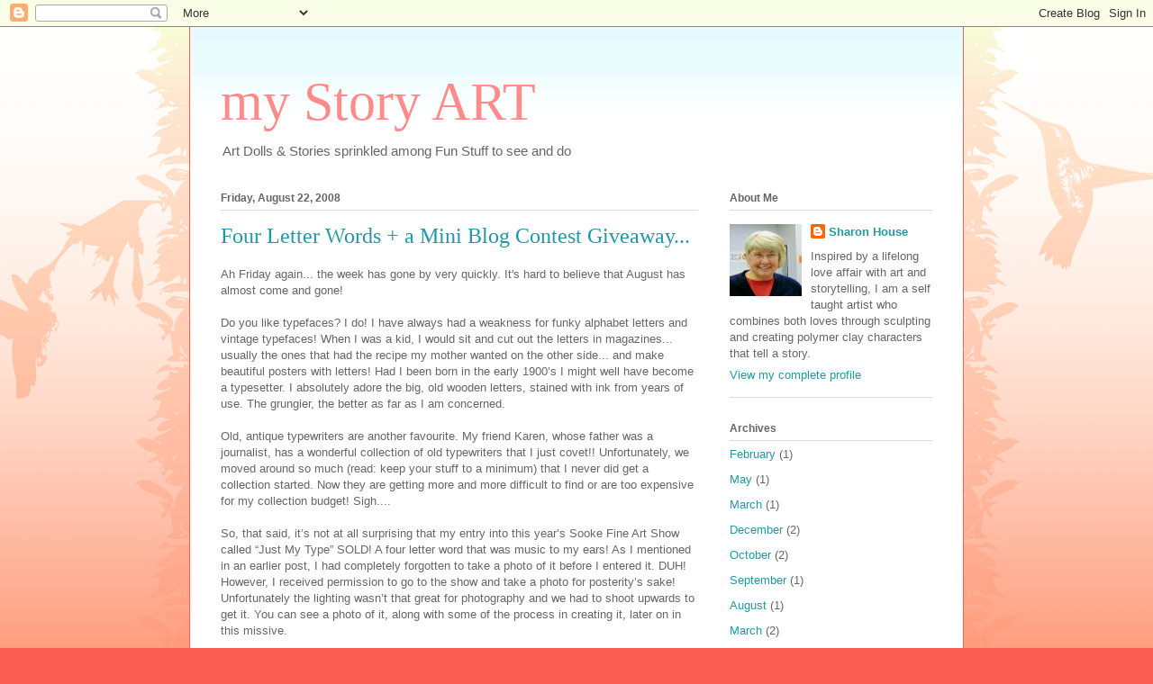

--- FILE ---
content_type: text/html; charset=UTF-8
request_url: https://www.mystoryart.com/2008/08/four-letter-words-mini-blog-contest.html
body_size: 20015
content:
<!DOCTYPE html>
<html class='v2' dir='ltr' lang='en'>
<head>
<link href='https://www.blogger.com/static/v1/widgets/335934321-css_bundle_v2.css' rel='stylesheet' type='text/css'/>
<meta content='width=1100' name='viewport'/>
<meta content='text/html; charset=UTF-8' http-equiv='Content-Type'/>
<meta content='blogger' name='generator'/>
<link href='https://www.mystoryart.com/favicon.ico' rel='icon' type='image/x-icon'/>
<link href='https://www.mystoryart.com/2008/08/four-letter-words-mini-blog-contest.html' rel='canonical'/>
<link rel="alternate" type="application/atom+xml" title="   my Story ART - Atom" href="https://www.mystoryart.com/feeds/posts/default" />
<link rel="alternate" type="application/rss+xml" title="   my Story ART - RSS" href="https://www.mystoryart.com/feeds/posts/default?alt=rss" />
<link rel="service.post" type="application/atom+xml" title="   my Story ART - Atom" href="https://www.blogger.com/feeds/1984067909746256417/posts/default" />

<link rel="alternate" type="application/atom+xml" title="   my Story ART - Atom" href="https://www.mystoryart.com/feeds/1570076914990541319/comments/default" />
<!--Can't find substitution for tag [blog.ieCssRetrofitLinks]-->
<link href='https://blogger.googleusercontent.com/img/b/R29vZ2xl/AVvXsEh_-HY-7cM5z7yabaBkR1MaGHdOyc6yLBIZIAI7558HtPBYtkgMKJ-MQ41Zvam4Ms7CBfF78dAk58SRc02BvwumvpdkKWgBAdlAMW0qmxvSfPNSLEA-6lKVIKu2dcJDtkE5Ka180cOecJI/s320/typeblocks.jpg' rel='image_src'/>
<meta content='https://www.mystoryart.com/2008/08/four-letter-words-mini-blog-contest.html' property='og:url'/>
<meta content='Four Letter Words + a Mini Blog Contest Giveaway...' property='og:title'/>
<meta content='Ah Friday again... the week has gone by very quickly. It&#39;s hard to believe that August has almost come and gone! Do you like typefaces? I do...' property='og:description'/>
<meta content='https://blogger.googleusercontent.com/img/b/R29vZ2xl/AVvXsEh_-HY-7cM5z7yabaBkR1MaGHdOyc6yLBIZIAI7558HtPBYtkgMKJ-MQ41Zvam4Ms7CBfF78dAk58SRc02BvwumvpdkKWgBAdlAMW0qmxvSfPNSLEA-6lKVIKu2dcJDtkE5Ka180cOecJI/w1200-h630-p-k-no-nu/typeblocks.jpg' property='og:image'/>
<title>   my Story ART: Four Letter Words + a Mini Blog Contest Giveaway...</title>
<style id='page-skin-1' type='text/css'><!--
/*
-----------------------------------------------
Blogger Template Style
Name:     Ethereal
Designer: Jason Morrow
URL:      jasonmorrow.etsy.com
----------------------------------------------- */
/* Content
----------------------------------------------- */
body {
font: normal normal 13px Verdana, Geneva, sans-serif;
color: #666666;
background: #fb5e53 url(https://resources.blogblog.com/blogblog/data/1kt/ethereal/birds-2toned-bg.png) repeat-x scroll top center;
}
html body .content-outer {
min-width: 0;
max-width: 100%;
width: 100%;
}
a:link {
text-decoration: none;
color: #2198a6;
}
a:visited {
text-decoration: none;
color: #4d469c;
}
a:hover {
text-decoration: underline;
color: #2198a6;
}
.main-inner {
padding-top: 15px;
}
.body-fauxcolumn-outer {
background: transparent none repeat-x scroll top center;
}
.content-fauxcolumns .fauxcolumn-inner {
background: #ffffff url(https://resources.blogblog.com/blogblog/data/1kt/ethereal/bird-2toned-blue-fade.png) repeat-x scroll top left;
border-left: 1px solid #fb5e53;
border-right: 1px solid #fb5e53;
}
/* Flexible Background
----------------------------------------------- */
.content-fauxcolumn-outer .fauxborder-left {
width: 100%;
padding-left: 300px;
margin-left: -300px;
background-color: transparent;
background-image: url(//themes.googleusercontent.com/image?id=0BwVBOzw_-hbMNjViMzQ0ZDEtMWU1NS00ZTBkLWFjY2EtZjM5YmU4OTA2MjBm);
background-repeat: no-repeat;
background-position: left top;
}
.content-fauxcolumn-outer .fauxborder-right {
margin-right: -299px;
width: 299px;
background-color: transparent;
background-image: url(//themes.googleusercontent.com/image?id=0BwVBOzw_-hbMNjViMzQ0ZDEtMWU1NS00ZTBkLWFjY2EtZjM5YmU4OTA2MjBm);
background-repeat: no-repeat;
background-position: right top;
}
/* Columns
----------------------------------------------- */
.content-inner {
padding: 0;
}
/* Header
----------------------------------------------- */
.header-inner {
padding: 27px 0 3px;
}
.header-inner .section {
margin: 0 35px;
}
.Header h1 {
font: normal normal 60px Times, 'Times New Roman', FreeSerif, serif;
color: #ff8b8b;
}
.Header h1 a {
color: #ff8b8b;
}
.Header .description {
font-size: 115%;
color: #666666;
}
.header-inner .Header .titlewrapper,
.header-inner .Header .descriptionwrapper {
padding-left: 0;
padding-right: 0;
margin-bottom: 0;
}
/* Tabs
----------------------------------------------- */
.tabs-outer {
position: relative;
background: transparent;
}
.tabs-cap-top, .tabs-cap-bottom {
position: absolute;
width: 100%;
}
.tabs-cap-bottom {
bottom: 0;
}
.tabs-inner {
padding: 0;
}
.tabs-inner .section {
margin: 0 35px;
}
*+html body .tabs-inner .widget li {
padding: 1px;
}
.PageList {
border-bottom: 1px solid #fb5e53;
}
.tabs-inner .widget li.selected a,
.tabs-inner .widget li a:hover {
position: relative;
-moz-border-radius-topleft: 5px;
-moz-border-radius-topright: 5px;
-webkit-border-top-left-radius: 5px;
-webkit-border-top-right-radius: 5px;
-goog-ms-border-top-left-radius: 5px;
-goog-ms-border-top-right-radius: 5px;
border-top-left-radius: 5px;
border-top-right-radius: 5px;
background: #ffa183 none ;
color: #ffffff;
}
.tabs-inner .widget li a {
display: inline-block;
margin: 0;
margin-right: 1px;
padding: .65em 1.5em;
font: normal normal 12px Arial, Tahoma, Helvetica, FreeSans, sans-serif;
color: #666666;
background-color: #ffdfc7;
-moz-border-radius-topleft: 5px;
-moz-border-radius-topright: 5px;
-webkit-border-top-left-radius: 5px;
-webkit-border-top-right-radius: 5px;
-goog-ms-border-top-left-radius: 5px;
-goog-ms-border-top-right-radius: 5px;
border-top-left-radius: 5px;
border-top-right-radius: 5px;
}
/* Headings
----------------------------------------------- */
h2 {
font: normal bold 12px Arial, Tahoma, Helvetica, FreeSans, sans-serif;
color: #666666;
}
/* Widgets
----------------------------------------------- */
.main-inner .column-left-inner {
padding: 0 0 0 20px;
}
.main-inner .column-left-inner .section {
margin-right: 0;
}
.main-inner .column-right-inner {
padding: 0 20px 0 0;
}
.main-inner .column-right-inner .section {
margin-left: 0;
}
.main-inner .section {
padding: 0;
}
.main-inner .widget {
padding: 0 0 15px;
margin: 20px 0;
border-bottom: 1px solid #dbdbdb;
}
.main-inner .widget h2 {
margin: 0;
padding: .6em 0 .5em;
}
.footer-inner .widget h2 {
padding: 0 0 .4em;
}
.main-inner .widget h2 + div, .footer-inner .widget h2 + div {
padding-top: 15px;
}
.main-inner .widget .widget-content {
margin: 0;
padding: 15px 0 0;
}
.main-inner .widget ul, .main-inner .widget #ArchiveList ul.flat {
margin: -15px -15px -15px;
padding: 0;
list-style: none;
}
.main-inner .sidebar .widget h2 {
border-bottom: 1px solid #dbdbdb;
}
.main-inner .widget #ArchiveList {
margin: -15px 0 0;
}
.main-inner .widget ul li, .main-inner .widget #ArchiveList ul.flat li {
padding: .5em 15px;
text-indent: 0;
}
.main-inner .widget #ArchiveList ul li {
padding-top: .25em;
padding-bottom: .25em;
}
.main-inner .widget ul li:first-child, .main-inner .widget #ArchiveList ul.flat li:first-child {
border-top: none;
}
.main-inner .widget ul li:last-child, .main-inner .widget #ArchiveList ul.flat li:last-child {
border-bottom: none;
}
.main-inner .widget .post-body ul {
padding: 0 2.5em;
margin: .5em 0;
list-style: disc;
}
.main-inner .widget .post-body ul li {
padding: 0.25em 0;
margin-bottom: .25em;
color: #666666;
border: none;
}
.footer-inner .widget ul {
padding: 0;
list-style: none;
}
.widget .zippy {
color: #cccccc;
}
/* Posts
----------------------------------------------- */
.main.section {
margin: 0 20px;
}
body .main-inner .Blog {
padding: 0;
background-color: transparent;
border: none;
}
.main-inner .widget h2.date-header {
border-bottom: 1px solid #dbdbdb;
}
.date-outer {
position: relative;
margin: 15px 0 20px;
}
.date-outer:first-child {
margin-top: 0;
}
.date-posts {
clear: both;
}
.post-outer, .inline-ad {
border-bottom: 1px solid #dbdbdb;
padding: 30px 0;
}
.post-outer {
padding-bottom: 10px;
}
.post-outer:first-child {
padding-top: 0;
border-top: none;
}
.post-outer:last-child, .inline-ad:last-child {
border-bottom: none;
}
.post-body img {
padding: 8px;
}
h3.post-title, h4 {
font: normal normal 24px Times, Times New Roman, serif;
color: #2198a6;
}
h3.post-title a {
font: normal normal 24px Times, Times New Roman, serif;
color: #2198a6;
text-decoration: none;
}
h3.post-title a:hover {
color: #2198a6;
text-decoration: underline;
}
.post-header {
margin: 0 0 1.5em;
}
.post-body {
line-height: 1.4;
}
.post-footer {
margin: 1.5em 0 0;
}
#blog-pager {
padding: 15px;
}
.blog-feeds, .post-feeds {
margin: 1em 0;
text-align: center;
}
.post-outer .comments {
margin-top: 2em;
}
/* Comments
----------------------------------------------- */
.comments .comments-content .icon.blog-author {
background-repeat: no-repeat;
background-image: url([data-uri]);
}
.comments .comments-content .loadmore a {
background: #ffffff url(https://resources.blogblog.com/blogblog/data/1kt/ethereal/bird-2toned-blue-fade.png) repeat-x scroll top left;
}
.comments .comments-content .loadmore a {
border-top: 1px solid #dbdbdb;
border-bottom: 1px solid #dbdbdb;
}
.comments .comment-thread.inline-thread {
background: #ffffff url(https://resources.blogblog.com/blogblog/data/1kt/ethereal/bird-2toned-blue-fade.png) repeat-x scroll top left;
}
.comments .continue {
border-top: 2px solid #dbdbdb;
}
/* Footer
----------------------------------------------- */
.footer-inner {
padding: 30px 0;
overflow: hidden;
}
/* Mobile
----------------------------------------------- */
body.mobile  {
background-size: auto
}
.mobile .body-fauxcolumn-outer {
background: ;
}
.mobile .content-fauxcolumns .fauxcolumn-inner {
opacity: 0.75;
}
.mobile .content-fauxcolumn-outer .fauxborder-right {
margin-right: 0;
}
.mobile-link-button {
background-color: #ffa183;
}
.mobile-link-button a:link, .mobile-link-button a:visited {
color: #ffffff;
}
.mobile-index-contents {
color: #444444;
}
.mobile .body-fauxcolumn-outer {
background-size: 100% auto;
}
.mobile .mobile-date-outer {
border-bottom: transparent;
}
.mobile .PageList {
border-bottom: none;
}
.mobile .tabs-inner .section {
margin: 0;
}
.mobile .tabs-inner .PageList .widget-content {
background: #ffa183 none;
color: #ffffff;
}
.mobile .tabs-inner .PageList .widget-content .pagelist-arrow {
border-left: 1px solid #ffffff;
}
.mobile .footer-inner {
overflow: visible;
}
body.mobile .AdSense {
margin: 0 -10px;
}

--></style>
<style id='template-skin-1' type='text/css'><!--
body {
min-width: 860px;
}
.content-outer, .content-fauxcolumn-outer, .region-inner {
min-width: 860px;
max-width: 860px;
_width: 860px;
}
.main-inner .columns {
padding-left: 0px;
padding-right: 260px;
}
.main-inner .fauxcolumn-center-outer {
left: 0px;
right: 260px;
/* IE6 does not respect left and right together */
_width: expression(this.parentNode.offsetWidth -
parseInt("0px") -
parseInt("260px") + 'px');
}
.main-inner .fauxcolumn-left-outer {
width: 0px;
}
.main-inner .fauxcolumn-right-outer {
width: 260px;
}
.main-inner .column-left-outer {
width: 0px;
right: 100%;
margin-left: -0px;
}
.main-inner .column-right-outer {
width: 260px;
margin-right: -260px;
}
#layout {
min-width: 0;
}
#layout .content-outer {
min-width: 0;
width: 800px;
}
#layout .region-inner {
min-width: 0;
width: auto;
}
body#layout div.add_widget {
padding: 8px;
}
body#layout div.add_widget a {
margin-left: 32px;
}
--></style>
<link href='https://www.blogger.com/dyn-css/authorization.css?targetBlogID=1984067909746256417&amp;zx=af1ff536-b5d4-4883-bb4e-450cd9b7404d' media='none' onload='if(media!=&#39;all&#39;)media=&#39;all&#39;' rel='stylesheet'/><noscript><link href='https://www.blogger.com/dyn-css/authorization.css?targetBlogID=1984067909746256417&amp;zx=af1ff536-b5d4-4883-bb4e-450cd9b7404d' rel='stylesheet'/></noscript>
<meta name='google-adsense-platform-account' content='ca-host-pub-1556223355139109'/>
<meta name='google-adsense-platform-domain' content='blogspot.com'/>

</head>
<body class='loading variant-hummingBirds2'>
<div class='navbar section' id='navbar' name='Navbar'><div class='widget Navbar' data-version='1' id='Navbar1'><script type="text/javascript">
    function setAttributeOnload(object, attribute, val) {
      if(window.addEventListener) {
        window.addEventListener('load',
          function(){ object[attribute] = val; }, false);
      } else {
        window.attachEvent('onload', function(){ object[attribute] = val; });
      }
    }
  </script>
<div id="navbar-iframe-container"></div>
<script type="text/javascript" src="https://apis.google.com/js/platform.js"></script>
<script type="text/javascript">
      gapi.load("gapi.iframes:gapi.iframes.style.bubble", function() {
        if (gapi.iframes && gapi.iframes.getContext) {
          gapi.iframes.getContext().openChild({
              url: 'https://www.blogger.com/navbar/1984067909746256417?po\x3d1570076914990541319\x26origin\x3dhttps://www.mystoryart.com',
              where: document.getElementById("navbar-iframe-container"),
              id: "navbar-iframe"
          });
        }
      });
    </script><script type="text/javascript">
(function() {
var script = document.createElement('script');
script.type = 'text/javascript';
script.src = '//pagead2.googlesyndication.com/pagead/js/google_top_exp.js';
var head = document.getElementsByTagName('head')[0];
if (head) {
head.appendChild(script);
}})();
</script>
</div></div>
<div class='body-fauxcolumns'>
<div class='fauxcolumn-outer body-fauxcolumn-outer'>
<div class='cap-top'>
<div class='cap-left'></div>
<div class='cap-right'></div>
</div>
<div class='fauxborder-left'>
<div class='fauxborder-right'></div>
<div class='fauxcolumn-inner'>
</div>
</div>
<div class='cap-bottom'>
<div class='cap-left'></div>
<div class='cap-right'></div>
</div>
</div>
</div>
<div class='content'>
<div class='content-fauxcolumns'>
<div class='fauxcolumn-outer content-fauxcolumn-outer'>
<div class='cap-top'>
<div class='cap-left'></div>
<div class='cap-right'></div>
</div>
<div class='fauxborder-left'>
<div class='fauxborder-right'></div>
<div class='fauxcolumn-inner'>
</div>
</div>
<div class='cap-bottom'>
<div class='cap-left'></div>
<div class='cap-right'></div>
</div>
</div>
</div>
<div class='content-outer'>
<div class='content-cap-top cap-top'>
<div class='cap-left'></div>
<div class='cap-right'></div>
</div>
<div class='fauxborder-left content-fauxborder-left'>
<div class='fauxborder-right content-fauxborder-right'></div>
<div class='content-inner'>
<header>
<div class='header-outer'>
<div class='header-cap-top cap-top'>
<div class='cap-left'></div>
<div class='cap-right'></div>
</div>
<div class='fauxborder-left header-fauxborder-left'>
<div class='fauxborder-right header-fauxborder-right'></div>
<div class='region-inner header-inner'>
<div class='header section' id='header' name='Header'><div class='widget Header' data-version='1' id='Header1'>
<div id='header-inner'>
<div class='titlewrapper'>
<h1 class='title'>
<a href='https://www.mystoryart.com/'>
   my Story ART
</a>
</h1>
</div>
<div class='descriptionwrapper'>
<p class='description'><span>Art Dolls &amp; Stories sprinkled among Fun Stuff to see and do</span></p>
</div>
</div>
</div></div>
</div>
</div>
<div class='header-cap-bottom cap-bottom'>
<div class='cap-left'></div>
<div class='cap-right'></div>
</div>
</div>
</header>
<div class='tabs-outer'>
<div class='tabs-cap-top cap-top'>
<div class='cap-left'></div>
<div class='cap-right'></div>
</div>
<div class='fauxborder-left tabs-fauxborder-left'>
<div class='fauxborder-right tabs-fauxborder-right'></div>
<div class='region-inner tabs-inner'>
<div class='tabs no-items section' id='crosscol' name='Cross-Column'></div>
<div class='tabs no-items section' id='crosscol-overflow' name='Cross-Column 2'></div>
</div>
</div>
<div class='tabs-cap-bottom cap-bottom'>
<div class='cap-left'></div>
<div class='cap-right'></div>
</div>
</div>
<div class='main-outer'>
<div class='main-cap-top cap-top'>
<div class='cap-left'></div>
<div class='cap-right'></div>
</div>
<div class='fauxborder-left main-fauxborder-left'>
<div class='fauxborder-right main-fauxborder-right'></div>
<div class='region-inner main-inner'>
<div class='columns fauxcolumns'>
<div class='fauxcolumn-outer fauxcolumn-center-outer'>
<div class='cap-top'>
<div class='cap-left'></div>
<div class='cap-right'></div>
</div>
<div class='fauxborder-left'>
<div class='fauxborder-right'></div>
<div class='fauxcolumn-inner'>
</div>
</div>
<div class='cap-bottom'>
<div class='cap-left'></div>
<div class='cap-right'></div>
</div>
</div>
<div class='fauxcolumn-outer fauxcolumn-left-outer'>
<div class='cap-top'>
<div class='cap-left'></div>
<div class='cap-right'></div>
</div>
<div class='fauxborder-left'>
<div class='fauxborder-right'></div>
<div class='fauxcolumn-inner'>
</div>
</div>
<div class='cap-bottom'>
<div class='cap-left'></div>
<div class='cap-right'></div>
</div>
</div>
<div class='fauxcolumn-outer fauxcolumn-right-outer'>
<div class='cap-top'>
<div class='cap-left'></div>
<div class='cap-right'></div>
</div>
<div class='fauxborder-left'>
<div class='fauxborder-right'></div>
<div class='fauxcolumn-inner'>
</div>
</div>
<div class='cap-bottom'>
<div class='cap-left'></div>
<div class='cap-right'></div>
</div>
</div>
<!-- corrects IE6 width calculation -->
<div class='columns-inner'>
<div class='column-center-outer'>
<div class='column-center-inner'>
<div class='main section' id='main' name='Main'><div class='widget Blog' data-version='1' id='Blog1'>
<div class='blog-posts hfeed'>

          <div class="date-outer">
        
<h2 class='date-header'><span>Friday, August 22, 2008</span></h2>

          <div class="date-posts">
        
<div class='post-outer'>
<div class='post hentry uncustomized-post-template' itemprop='blogPost' itemscope='itemscope' itemtype='http://schema.org/BlogPosting'>
<meta content='https://blogger.googleusercontent.com/img/b/R29vZ2xl/AVvXsEh_-HY-7cM5z7yabaBkR1MaGHdOyc6yLBIZIAI7558HtPBYtkgMKJ-MQ41Zvam4Ms7CBfF78dAk58SRc02BvwumvpdkKWgBAdlAMW0qmxvSfPNSLEA-6lKVIKu2dcJDtkE5Ka180cOecJI/s320/typeblocks.jpg' itemprop='image_url'/>
<meta content='1984067909746256417' itemprop='blogId'/>
<meta content='1570076914990541319' itemprop='postId'/>
<a name='1570076914990541319'></a>
<h3 class='post-title entry-title' itemprop='name'>
Four Letter Words + a Mini Blog Contest Giveaway...
</h3>
<div class='post-header'>
<div class='post-header-line-1'></div>
</div>
<div class='post-body entry-content' id='post-body-1570076914990541319' itemprop='description articleBody'>
Ah Friday again... the week has gone by very quickly. It's hard to believe that August has almost come and gone!<br /><br />Do you like typefaces? I do! I have always had a weakness for funky alphabet letters and vintage typefaces! When I was a kid, I would sit and cut out the letters in magazines... usually the ones that had the recipe my mother wanted on the other side... and make beautiful posters with letters! Had I been born in the early 1900&#8217;s I might well have become a typesetter. I absolutely adore the big, old wooden letters, stained with ink from years of use. The grungier, the better as far as I am concerned.<br /><br />Old, antique typewriters are another favourite. My friend Karen, whose father was a journalist, has a wonderful collection of old typewriters that I just covet!! Unfortunately, we moved around so much (read: keep your stuff to a minimum) that I never did get a collection started. Now they are getting more and more difficult to find or are too expensive for my collection budget! Sigh....<br /><br />So, that said, it&#8217;s not at all surprising that my entry into this year&#8217;s Sooke Fine Art Show called &#8220;Just My Type&#8221; SOLD! A four letter word that was music to my ears! As I mentioned in an earlier post, I had completely forgotten to take a photo of it before I entered it. DUH! However, I received permission to go to the show and take a photo for posterity&#8217;s sake! Unfortunately the lighting wasn&#8217;t that great for photography and we had to shoot upwards to get it. You can see a photo of it, along with some of the process in creating it, later on in this missive.<br /><br /><strong>Speaking of four letter words&#8230;<br /></strong><br />leads me to my latest project called &#8220;Four Letter Words&#8221;. No, no, not the obnoxious ones (you know which ones I mean)&#8230; the good ones&#8230; like LOVE, GRIN, WINK, HUGS and everyone&#8217;s favourite XOXO! But I am getting ahead of myself.<br /><br /><strong>FLASHBACK&#8230; A couple of months ago</strong><br /><br />The day I came home with a <strong>BIG</strong> box of blocks that I found at the thrift store for a whole two bucks, my husband wondered if I was &#8230; uhhh&#8230;<em><strong>off my block</strong></em>&#8230; or, at the very least, about to enter my second childhood. Of course, what he has perhaps failed to realize, even after all these years is that I never really left my first childhood! <strong>SURPRISE!</strong><br /><br />When I saw the aforementioned box of blocks, forlornly tucked away on the bottom shelf of the bookcase in the kid&#8217;s section of the thrift shop, I knew I had to have them. I had no clue as to what I would do with them but I just knew they had to come home with me. I snatched the box off the shelf and tucked it under my arm. Protectively clutching my prize, I made a beeline for the cashier.<br /><br />&#8220;Oh, are you buying these for your grandchildren?&#8221; asked the sweet young thing at the cash.<br /><br />&#8220;No, they are for me.&#8221; I secretly wanted to see the look on her face at that remark. I wasn&#8217;t about to explain.<br /><br />The look was priceless! Her jaw dropped as she made a herculean attempt to not burst into roaring laughter. She politely rang up my purchase. She was having a hard time trying to keep a straight face as she handed me my change..<br /><br />Yep&#8230;it was obvious. She too thought I was off my block. I&#8217;m bettin&#8217; she had a rip roaring good time at coffee break telling all her fellow work buddies about that &#8220;ditzy blonde&#8221; who came into the store and bought some blocks for herself. Hey, it made her smile and was probably the highlight of her day!<br /><br />More on the blocks in a bit&#8230;.<br /><br /><strong>Fast Forward</strong><br /><br />Some of my best ideas come when I am doing water aerobics at the pool. Sounds nuts I know but when you are bored to tears with the same old routine time and time again, a gal has to do something to save her sanity. So I think about ART. I take a mental inventory of my &#8220;stuff&#8221;, think about what I can do with it and go looking for &#8220;the story&#8221;. How's that for multi-tasking???<br /><br />While I was at the pool doing my thing yesterday (trying to keep my mind off my one arthritic hip that was creaking and groaning), I eavesdropped on the conversation going on in the &#8220;chatty club&#8221;. One of the women remarked that she was just thoroughly disgusted with some of the language she hears from young people on the bus every day.<br /><br />&#8220;I just wish they could find some other four letter words instead of THAT ONE!&#8221; says the spry and spunky 80 year old sweetheart member of the &#8220;chatty club&#8221;!<br /><br />DING! DING! DING! The bells went off in my head as I made a connection to &#8220;a story&#8221;. When I was working full time in my practice, I used to challenge some of my clients to my list of forty, four letter words. The object of the game was to see how many of them they could use in their daily life between appointments. It was a &#8220;game&#8221; they really enjoyed with terrific results.<br /><br />WHACK! BANG! Those blocks&#8230; remember those blocks? They popped into my head. EUREKA&#8230; I had my next project.<br /><br />I started &#8220;Four Letter Words&#8221; yesterday morning after I got back from the pool. Here&#8217;s what they look like so far&#8230; OOPS, you can even see some of the glue that hasn't dried yet!<br /><br /><br /><br /><img alt="" border="0" id="BLOGGER_PHOTO_ID_5237212121452850834" src="https://blogger.googleusercontent.com/img/b/R29vZ2xl/AVvXsEh_-HY-7cM5z7yabaBkR1MaGHdOyc6yLBIZIAI7558HtPBYtkgMKJ-MQ41Zvam4Ms7CBfF78dAk58SRc02BvwumvpdkKWgBAdlAMW0qmxvSfPNSLEA-6lKVIKu2dcJDtkE5Ka180cOecJI/s320/typeblocks.jpg" style="DISPLAY: block; MARGIN: 0px auto 10px; CURSOR: hand; TEXT-ALIGN: center" /><br />My plan is to make 25 of them. They will be covered in vintage paper, then inked. I have some very old book pages in old German type, some nice pages in Dutch, some French and English dictionary pages. The finished blocks will all fit nicely into a cigar box that I have. Once they are done, I will alter the box. The box will be able to stand on its own and display a different &#8220;four letter word&#8221; on top of the box (imagine that the blocks they are on right now is the cigar box just much taller and "decorated"). The unused letter blocks will be stored in the box.<br /><br /><strong>MINI BLOG CONTEST GIVEAWAY&#8230;<br /></strong><br />Want to win a copy of my list of forty, four letter words PLUS the file of the vintage type letters I&#8217;ll be using to create them? Just leave me a comment about this posting IN THE COMMENT BOX and check back next Friday. I will draw three names and announce them on Friday. If you are a lucky winner, you will have to send me your email address so I can send the package to you in a zip file. So make sure you check back to see if you have won and then get in touch with me.<br /><br /><strong>Lastly, as promised&#8230; &#8220;Just My Type&#8221;<br /></strong><br /><img alt="" border="0" id="BLOGGER_PHOTO_ID_5237212122153563090" src="https://blogger.googleusercontent.com/img/b/R29vZ2xl/AVvXsEhGh4Jr7himPZUrJy60iL0pgfDTLQUC5rkc3s-kgyVcjS07aSWr0T2_olGnxjwMtRmeuohzlynyXjaQpJ0PmysnHsTonQFI8TOj15DmyqfgN2PJhJAZyx48gL0dj8pRtFD0egXwpiJ36yU/s320/justmytype.jpg" style="DISPLAY: block; MARGIN: 0px auto 10px; CURSOR: hand; TEXT-ALIGN: center" /><br />&#8220;Just My Type&#8221; came to me, fully formed in a &#8220;pool&#8221; vision. I could hardly wait to get home to start working on it.<br /><br />Mind you, it didn&#8217;t turn out to be exactly the way I originally envisioned it. I ran into a few little glitches&#8230; I couldn&#8217;t find some of the &#8220;stuff&#8221; I wanted for it. In my vision were some old wood letters. When I couldn&#8217;t find what I wanted, I decided to heck with it. I did some research, then made my own. Couldn&#8217;t find an old typewriter tin either&#8230; so I grabbed a block of wood and an image I had had on my computer for literally years and made my own. The paper in the background is authentic antique paper. It&#8217;s the editorial page from the Ladies Home Journal, April 1907 edition. The calligraphy pen and nibs have been kicking around &#8220;my stash&#8221; for the better part of darn near 30 years! It was a fun piece to do. It came together almost effortlessly. I was pleased as punch with the results. I am sure that it is hanging in a special place on the wall of someone who loves and appreciates it as much as I did in bringing it to life!<br /><br />Well this posting sure made up for the short one last week! Thanks for your patience in reading this far&#8230;CHUCKLE!<br /><br />Thanks AGAIN to all those who have submitted tips for Thrifty Tuesday Art Tips next Tuesday. I have been so busy &#8220;arting&#8221; that I have barely looked at my email. So if you have emailed me you may not hear back from me until next week. The weekend is upon us and my husband and I will be away. But rest assured, once your tip is published, you will receive an email from me with a scan of four old photographs. So please make sure when you send in a tip that you also give me your email address.<br /><br />Tootles for now&#8230; see you Tuesday. And if you think you really shouldn&#8217;t go messing around with your art stuff right now because&#8230;..because&#8230;. because&#8230;.you are hereby given permission to goof off for a bit and go make some art&#8230;LOL Blame the unwashed dishes in the sink on me!<br /><br />Sharon
<div style='clear: both;'></div>
</div>
<div class='post-footer'>
<div class='post-footer-line post-footer-line-1'>
<span class='post-author vcard'>
</span>
<span class='post-timestamp'>
on
<meta content='https://www.mystoryart.com/2008/08/four-letter-words-mini-blog-contest.html' itemprop='url'/>
<a class='timestamp-link' href='https://www.mystoryart.com/2008/08/four-letter-words-mini-blog-contest.html' rel='bookmark' title='permanent link'><abbr class='published' itemprop='datePublished' title='2008-08-22T03:00:00-07:00'>August 22, 2008</abbr></a>
</span>
<span class='post-comment-link'>
</span>
<span class='post-icons'>
</span>
<div class='post-share-buttons goog-inline-block'>
<a class='goog-inline-block share-button sb-email' href='https://www.blogger.com/share-post.g?blogID=1984067909746256417&postID=1570076914990541319&target=email' target='_blank' title='Email This'><span class='share-button-link-text'>Email This</span></a><a class='goog-inline-block share-button sb-blog' href='https://www.blogger.com/share-post.g?blogID=1984067909746256417&postID=1570076914990541319&target=blog' onclick='window.open(this.href, "_blank", "height=270,width=475"); return false;' target='_blank' title='BlogThis!'><span class='share-button-link-text'>BlogThis!</span></a><a class='goog-inline-block share-button sb-twitter' href='https://www.blogger.com/share-post.g?blogID=1984067909746256417&postID=1570076914990541319&target=twitter' target='_blank' title='Share to X'><span class='share-button-link-text'>Share to X</span></a><a class='goog-inline-block share-button sb-facebook' href='https://www.blogger.com/share-post.g?blogID=1984067909746256417&postID=1570076914990541319&target=facebook' onclick='window.open(this.href, "_blank", "height=430,width=640"); return false;' target='_blank' title='Share to Facebook'><span class='share-button-link-text'>Share to Facebook</span></a><a class='goog-inline-block share-button sb-pinterest' href='https://www.blogger.com/share-post.g?blogID=1984067909746256417&postID=1570076914990541319&target=pinterest' target='_blank' title='Share to Pinterest'><span class='share-button-link-text'>Share to Pinterest</span></a>
</div>
</div>
<div class='post-footer-line post-footer-line-2'>
<span class='post-labels'>
Labels:
<a href='https://www.mystoryart.com/search/label/art%20projects' rel='tag'>art projects</a>,
<a href='https://www.mystoryart.com/search/label/Sooke%20Fine%20Arts%20Show' rel='tag'>Sooke Fine Arts Show</a>
</span>
</div>
<div class='post-footer-line post-footer-line-3'>
<span class='post-location'>
</span>
</div>
</div>
</div>
<div class='comments' id='comments'>
<a name='comments'></a>
</div>
</div>

        </div></div>
      
</div>
<div class='blog-pager' id='blog-pager'>
<span id='blog-pager-newer-link'>
<a class='blog-pager-newer-link' href='https://www.mystoryart.com/2008/08/thrifty-tuesday-art-tips-more-great.html' id='Blog1_blog-pager-newer-link' title='Newer Post'>Newer Post</a>
</span>
<span id='blog-pager-older-link'>
<a class='blog-pager-older-link' href='https://www.mystoryart.com/2008/08/thrifty-tuesday-art-tips-storage.html' id='Blog1_blog-pager-older-link' title='Older Post'>Older Post</a>
</span>
<a class='home-link' href='https://www.mystoryart.com/'>Home</a>
</div>
<div class='clear'></div>
<div class='post-feeds'>
</div>
</div></div>
</div>
</div>
<div class='column-left-outer'>
<div class='column-left-inner'>
<aside>
</aside>
</div>
</div>
<div class='column-right-outer'>
<div class='column-right-inner'>
<aside>
<div class='sidebar section' id='sidebar-right-1'><div class='widget Profile' data-version='1' id='Profile1'>
<h2>About Me</h2>
<div class='widget-content'>
<a href='https://www.blogger.com/profile/06921399181920034093'><img alt='My photo' class='profile-img' height='80' src='//blogger.googleusercontent.com/img/b/R29vZ2xl/AVvXsEj8Lc0BDJlcCIpDP6Hdc2Va97wqb3B6MR-CwgzMzev3x7XfwfDJt1Fti3--DmNAfOsR2kMyRETyweqNR9cxhSiZglzkPtXTAmTtYkM5IbILTIkUmoWK56MwWZ2vyENF4w/s95/SH_1.jpg' width='80'/></a>
<dl class='profile-datablock'>
<dt class='profile-data'>
<a class='profile-name-link g-profile' href='https://www.blogger.com/profile/06921399181920034093' rel='author' style='background-image: url(//www.blogger.com/img/logo-16.png);'>
Sharon House
</a>
</dt>
<dd class='profile-textblock'>Inspired by a lifelong love affair with art and storytelling, I am a self taught artist who combines both loves through sculpting and creating polymer clay characters that tell a story. </dd>
</dl>
<a class='profile-link' href='https://www.blogger.com/profile/06921399181920034093' rel='author'>View my complete profile</a>
<div class='clear'></div>
</div>
</div><div class='widget BlogArchive' data-version='1' id='BlogArchive1'>
<h2>Archives</h2>
<div class='widget-content'>
<div id='ArchiveList'>
<div id='BlogArchive1_ArchiveList'>
<ul class='flat'>
<li class='archivedate'>
<a href='https://www.mystoryart.com/2021/02/'>February</a> (1)
      </li>
<li class='archivedate'>
<a href='https://www.mystoryart.com/2019/05/'>May</a> (1)
      </li>
<li class='archivedate'>
<a href='https://www.mystoryart.com/2019/03/'>March</a> (1)
      </li>
<li class='archivedate'>
<a href='https://www.mystoryart.com/2016/12/'>December</a> (2)
      </li>
<li class='archivedate'>
<a href='https://www.mystoryart.com/2015/10/'>October</a> (2)
      </li>
<li class='archivedate'>
<a href='https://www.mystoryart.com/2015/09/'>September</a> (1)
      </li>
<li class='archivedate'>
<a href='https://www.mystoryart.com/2015/08/'>August</a> (1)
      </li>
<li class='archivedate'>
<a href='https://www.mystoryart.com/2015/03/'>March</a> (2)
      </li>
<li class='archivedate'>
<a href='https://www.mystoryart.com/2015/02/'>February</a> (1)
      </li>
<li class='archivedate'>
<a href='https://www.mystoryart.com/2014/12/'>December</a> (13)
      </li>
<li class='archivedate'>
<a href='https://www.mystoryart.com/2014/10/'>October</a> (2)
      </li>
<li class='archivedate'>
<a href='https://www.mystoryart.com/2014/07/'>July</a> (2)
      </li>
<li class='archivedate'>
<a href='https://www.mystoryart.com/2014/06/'>June</a> (2)
      </li>
<li class='archivedate'>
<a href='https://www.mystoryart.com/2014/04/'>April</a> (1)
      </li>
<li class='archivedate'>
<a href='https://www.mystoryart.com/2013/07/'>July</a> (2)
      </li>
<li class='archivedate'>
<a href='https://www.mystoryart.com/2013/06/'>June</a> (1)
      </li>
<li class='archivedate'>
<a href='https://www.mystoryart.com/2013/05/'>May</a> (1)
      </li>
<li class='archivedate'>
<a href='https://www.mystoryart.com/2013/04/'>April</a> (1)
      </li>
<li class='archivedate'>
<a href='https://www.mystoryart.com/2013/02/'>February</a> (6)
      </li>
<li class='archivedate'>
<a href='https://www.mystoryart.com/2013/01/'>January</a> (5)
      </li>
<li class='archivedate'>
<a href='https://www.mystoryart.com/2012/12/'>December</a> (3)
      </li>
<li class='archivedate'>
<a href='https://www.mystoryart.com/2012/11/'>November</a> (1)
      </li>
<li class='archivedate'>
<a href='https://www.mystoryart.com/2012/10/'>October</a> (1)
      </li>
<li class='archivedate'>
<a href='https://www.mystoryart.com/2012/04/'>April</a> (3)
      </li>
<li class='archivedate'>
<a href='https://www.mystoryart.com/2012/03/'>March</a> (4)
      </li>
<li class='archivedate'>
<a href='https://www.mystoryart.com/2011/12/'>December</a> (12)
      </li>
<li class='archivedate'>
<a href='https://www.mystoryart.com/2011/11/'>November</a> (3)
      </li>
<li class='archivedate'>
<a href='https://www.mystoryart.com/2011/10/'>October</a> (2)
      </li>
<li class='archivedate'>
<a href='https://www.mystoryart.com/2011/09/'>September</a> (2)
      </li>
<li class='archivedate'>
<a href='https://www.mystoryart.com/2011/07/'>July</a> (2)
      </li>
<li class='archivedate'>
<a href='https://www.mystoryart.com/2011/05/'>May</a> (1)
      </li>
<li class='archivedate'>
<a href='https://www.mystoryart.com/2011/04/'>April</a> (3)
      </li>
<li class='archivedate'>
<a href='https://www.mystoryart.com/2011/03/'>March</a> (2)
      </li>
<li class='archivedate'>
<a href='https://www.mystoryart.com/2011/02/'>February</a> (3)
      </li>
<li class='archivedate'>
<a href='https://www.mystoryart.com/2011/01/'>January</a> (8)
      </li>
<li class='archivedate'>
<a href='https://www.mystoryart.com/2010/12/'>December</a> (5)
      </li>
<li class='archivedate'>
<a href='https://www.mystoryart.com/2010/11/'>November</a> (2)
      </li>
<li class='archivedate'>
<a href='https://www.mystoryart.com/2010/10/'>October</a> (12)
      </li>
<li class='archivedate'>
<a href='https://www.mystoryart.com/2010/09/'>September</a> (2)
      </li>
<li class='archivedate'>
<a href='https://www.mystoryart.com/2010/08/'>August</a> (2)
      </li>
<li class='archivedate'>
<a href='https://www.mystoryart.com/2010/07/'>July</a> (6)
      </li>
<li class='archivedate'>
<a href='https://www.mystoryart.com/2010/06/'>June</a> (4)
      </li>
<li class='archivedate'>
<a href='https://www.mystoryart.com/2010/05/'>May</a> (1)
      </li>
<li class='archivedate'>
<a href='https://www.mystoryart.com/2010/04/'>April</a> (2)
      </li>
<li class='archivedate'>
<a href='https://www.mystoryart.com/2010/03/'>March</a> (3)
      </li>
<li class='archivedate'>
<a href='https://www.mystoryart.com/2010/02/'>February</a> (5)
      </li>
<li class='archivedate'>
<a href='https://www.mystoryart.com/2010/01/'>January</a> (2)
      </li>
<li class='archivedate'>
<a href='https://www.mystoryart.com/2009/12/'>December</a> (3)
      </li>
<li class='archivedate'>
<a href='https://www.mystoryart.com/2009/11/'>November</a> (1)
      </li>
<li class='archivedate'>
<a href='https://www.mystoryart.com/2009/10/'>October</a> (4)
      </li>
<li class='archivedate'>
<a href='https://www.mystoryart.com/2009/09/'>September</a> (4)
      </li>
<li class='archivedate'>
<a href='https://www.mystoryart.com/2009/08/'>August</a> (3)
      </li>
<li class='archivedate'>
<a href='https://www.mystoryart.com/2009/07/'>July</a> (1)
      </li>
<li class='archivedate'>
<a href='https://www.mystoryart.com/2009/06/'>June</a> (5)
      </li>
<li class='archivedate'>
<a href='https://www.mystoryart.com/2009/05/'>May</a> (2)
      </li>
<li class='archivedate'>
<a href='https://www.mystoryart.com/2009/04/'>April</a> (2)
      </li>
<li class='archivedate'>
<a href='https://www.mystoryart.com/2009/03/'>March</a> (3)
      </li>
<li class='archivedate'>
<a href='https://www.mystoryart.com/2009/02/'>February</a> (3)
      </li>
<li class='archivedate'>
<a href='https://www.mystoryart.com/2009/01/'>January</a> (3)
      </li>
<li class='archivedate'>
<a href='https://www.mystoryart.com/2008/12/'>December</a> (10)
      </li>
<li class='archivedate'>
<a href='https://www.mystoryart.com/2008/11/'>November</a> (4)
      </li>
<li class='archivedate'>
<a href='https://www.mystoryart.com/2008/10/'>October</a> (6)
      </li>
<li class='archivedate'>
<a href='https://www.mystoryart.com/2008/09/'>September</a> (8)
      </li>
<li class='archivedate'>
<a href='https://www.mystoryart.com/2008/08/'>August</a> (10)
      </li>
<li class='archivedate'>
<a href='https://www.mystoryart.com/2008/07/'>July</a> (6)
      </li>
</ul>
</div>
</div>
<div class='clear'></div>
</div>
</div><div class='widget Label' data-version='1' id='Label1'>
<h2>Labels</h2>
<div class='widget-content list-label-widget-content'>
<ul>
<li>
<a dir='ltr' href='https://www.mystoryart.com/search/label/12%20days%20of%20Christmas'>12 days of Christmas</a>
</li>
<li>
<a dir='ltr' href='https://www.mystoryart.com/search/label/afternoon%20tea'>afternoon tea</a>
</li>
<li>
<a dir='ltr' href='https://www.mystoryart.com/search/label/Albert%20Einstein'>Albert Einstein</a>
</li>
<li>
<a dir='ltr' href='https://www.mystoryart.com/search/label/antiques'>antiques</a>
</li>
<li>
<a dir='ltr' href='https://www.mystoryart.com/search/label/archives'>archives</a>
</li>
<li>
<a dir='ltr' href='https://www.mystoryart.com/search/label/art%20cards'>art cards</a>
</li>
<li>
<a dir='ltr' href='https://www.mystoryart.com/search/label/art%20dolls'>art dolls</a>
</li>
<li>
<a dir='ltr' href='https://www.mystoryart.com/search/label/art%20ideas'>art ideas</a>
</li>
<li>
<a dir='ltr' href='https://www.mystoryart.com/search/label/art%20project'>art project</a>
</li>
<li>
<a dir='ltr' href='https://www.mystoryart.com/search/label/art%20project.%20%20polymer%20clay'>art project.  polymer clay</a>
</li>
<li>
<a dir='ltr' href='https://www.mystoryart.com/search/label/art%20project.%20published%20work'>art project. published work</a>
</li>
<li>
<a dir='ltr' href='https://www.mystoryart.com/search/label/art%20projects'>art projects</a>
</li>
<li>
<a dir='ltr' href='https://www.mystoryart.com/search/label/art%20quotes'>art quotes</a>
</li>
<li>
<a dir='ltr' href='https://www.mystoryart.com/search/label/art%20technique%20art%20ideas'>art technique art ideas</a>
</li>
<li>
<a dir='ltr' href='https://www.mystoryart.com/search/label/art%20techniques'>art techniques</a>
</li>
<li>
<a dir='ltr' href='https://www.mystoryart.com/search/label/art%20tips'>art tips</a>
</li>
<li>
<a dir='ltr' href='https://www.mystoryart.com/search/label/artfest'>artfest</a>
</li>
<li>
<a dir='ltr' href='https://www.mystoryart.com/search/label/artist%20trading%20cards'>artist trading cards</a>
</li>
<li>
<a dir='ltr' href='https://www.mystoryart.com/search/label/ATC'>ATC</a>
</li>
<li>
<a dir='ltr' href='https://www.mystoryart.com/search/label/awards'>awards</a>
</li>
<li>
<a dir='ltr' href='https://www.mystoryart.com/search/label/baking'>baking</a>
</li>
<li>
<a dir='ltr' href='https://www.mystoryart.com/search/label/beach%20therapy'>beach therapy</a>
</li>
<li>
<a dir='ltr' href='https://www.mystoryart.com/search/label/beads'>beads</a>
</li>
<li>
<a dir='ltr' href='https://www.mystoryart.com/search/label/beeswax'>beeswax</a>
</li>
<li>
<a dir='ltr' href='https://www.mystoryart.com/search/label/Betty%20Boop'>Betty Boop</a>
</li>
<li>
<a dir='ltr' href='https://www.mystoryart.com/search/label/bichon%20frise'>bichon frise</a>
</li>
<li>
<a dir='ltr' href='https://www.mystoryart.com/search/label/blog%20awards'>blog awards</a>
</li>
<li>
<a dir='ltr' href='https://www.mystoryart.com/search/label/blog%20friend'>blog friend</a>
</li>
<li>
<a dir='ltr' href='https://www.mystoryart.com/search/label/bolster%20doll'>bolster doll</a>
</li>
<li>
<a dir='ltr' href='https://www.mystoryart.com/search/label/brown%20paper%20bags'>brown paper bags</a>
</li>
<li>
<a dir='ltr' href='https://www.mystoryart.com/search/label/business%20cards'>business cards</a>
</li>
<li>
<a dir='ltr' href='https://www.mystoryart.com/search/label/CD'>CD</a>
</li>
<li>
<a dir='ltr' href='https://www.mystoryart.com/search/label/character%20doll'>character doll</a>
</li>
<li>
<a dir='ltr' href='https://www.mystoryart.com/search/label/character%20dolls'>character dolls</a>
</li>
<li>
<a dir='ltr' href='https://www.mystoryart.com/search/label/character%20faces'>character faces</a>
</li>
<li>
<a dir='ltr' href='https://www.mystoryart.com/search/label/chef'>chef</a>
</li>
<li>
<a dir='ltr' href='https://www.mystoryart.com/search/label/chipboard%20houses'>chipboard houses</a>
</li>
<li>
<a dir='ltr' href='https://www.mystoryart.com/search/label/Christmas'>Christmas</a>
</li>
<li>
<a dir='ltr' href='https://www.mystoryart.com/search/label/Christmas%20Pig'>Christmas Pig</a>
</li>
<li>
<a dir='ltr' href='https://www.mystoryart.com/search/label/Coast%20Collective%20Art%20Gallery'>Coast Collective Art Gallery</a>
</li>
<li>
<a dir='ltr' href='https://www.mystoryart.com/search/label/coast%20collective%20gallery'>coast collective gallery</a>
</li>
<li>
<a dir='ltr' href='https://www.mystoryart.com/search/label/collage'>collage</a>
</li>
<li>
<a dir='ltr' href='https://www.mystoryart.com/search/label/colour'>colour</a>
</li>
<li>
<a dir='ltr' href='https://www.mystoryart.com/search/label/contest'>contest</a>
</li>
<li>
<a dir='ltr' href='https://www.mystoryart.com/search/label/crone'>crone</a>
</li>
<li>
<a dir='ltr' href='https://www.mystoryart.com/search/label/cross%20stitch'>cross stitch</a>
</li>
<li>
<a dir='ltr' href='https://www.mystoryart.com/search/label/cupcakes'>cupcakes</a>
</li>
<li>
<a dir='ltr' href='https://www.mystoryart.com/search/label/denim%20jeans'>denim jeans</a>
</li>
<li>
<a dir='ltr' href='https://www.mystoryart.com/search/label/digital'>digital</a>
</li>
<li>
<a dir='ltr' href='https://www.mystoryart.com/search/label/earrings'>earrings</a>
</li>
<li>
<a dir='ltr' href='https://www.mystoryart.com/search/label/Easter'>Easter</a>
</li>
<li>
<a dir='ltr' href='https://www.mystoryart.com/search/label/elf'>elf</a>
</li>
<li>
<a dir='ltr' href='https://www.mystoryart.com/search/label/Empress%20Hotel'>Empress Hotel</a>
</li>
<li>
<a dir='ltr' href='https://www.mystoryart.com/search/label/ephemera'>ephemera</a>
</li>
<li>
<a dir='ltr' href='https://www.mystoryart.com/search/label/fabric'>fabric</a>
</li>
<li>
<a dir='ltr' href='https://www.mystoryart.com/search/label/faux%20raku'>faux raku</a>
</li>
<li>
<a dir='ltr' href='https://www.mystoryart.com/search/label/feeling%20stuck'>feeling stuck</a>
</li>
<li>
<a dir='ltr' href='https://www.mystoryart.com/search/label/flowers'>flowers</a>
</li>
<li>
<a dir='ltr' href='https://www.mystoryart.com/search/label/followers'>followers</a>
</li>
<li>
<a dir='ltr' href='https://www.mystoryart.com/search/label/France'>France</a>
</li>
<li>
<a dir='ltr' href='https://www.mystoryart.com/search/label/Francis%20Rattenbury'>Francis Rattenbury</a>
</li>
<li>
<a dir='ltr' href='https://www.mystoryart.com/search/label/french%20graphics'>french graphics</a>
</li>
<li>
<a dir='ltr' href='https://www.mystoryart.com/search/label/fun'>fun</a>
</li>
<li>
<a dir='ltr' href='https://www.mystoryart.com/search/label/gardening'>gardening</a>
</li>
<li>
<a dir='ltr' href='https://www.mystoryart.com/search/label/geneaology'>geneaology</a>
</li>
<li>
<a dir='ltr' href='https://www.mystoryart.com/search/label/ghost'>ghost</a>
</li>
<li>
<a dir='ltr' href='https://www.mystoryart.com/search/label/gift%20ideas'>gift ideas</a>
</li>
<li>
<a dir='ltr' href='https://www.mystoryart.com/search/label/giveaway'>giveaway</a>
</li>
<li>
<a dir='ltr' href='https://www.mystoryart.com/search/label/Graphics%20Fairy'>Graphics Fairy</a>
</li>
<li>
<a dir='ltr' href='https://www.mystoryart.com/search/label/Halloween'>Halloween</a>
</li>
<li>
<a dir='ltr' href='https://www.mystoryart.com/search/label/handsculpted'>handsculpted</a>
</li>
<li>
<a dir='ltr' href='https://www.mystoryart.com/search/label/handsculpted%20dogs'>handsculpted dogs</a>
</li>
<li>
<a dir='ltr' href='https://www.mystoryart.com/search/label/Happy%20Hearts%20Day'>Happy Hearts Day</a>
</li>
<li>
<a dir='ltr' href='https://www.mystoryart.com/search/label/havanese'>havanese</a>
</li>
<li>
<a dir='ltr' href='https://www.mystoryart.com/search/label/high%20tea'>high tea</a>
</li>
<li>
<a dir='ltr' href='https://www.mystoryart.com/search/label/hound%20dog'>hound dog</a>
</li>
<li>
<a dir='ltr' href='https://www.mystoryart.com/search/label/how%20to'>how to</a>
</li>
<li>
<a dir='ltr' href='https://www.mystoryart.com/search/label/humour'>humour</a>
</li>
<li>
<a dir='ltr' href='https://www.mystoryart.com/search/label/inspiration'>inspiration</a>
</li>
<li>
<a dir='ltr' href='https://www.mystoryart.com/search/label/inukshuk'>inukshuk</a>
</li>
<li>
<a dir='ltr' href='https://www.mystoryart.com/search/label/jam'>jam</a>
</li>
<li>
<a dir='ltr' href='https://www.mystoryart.com/search/label/Japanese'>Japanese</a>
</li>
<li>
<a dir='ltr' href='https://www.mystoryart.com/search/label/jean%20projects'>jean projects</a>
</li>
<li>
<a dir='ltr' href='https://www.mystoryart.com/search/label/jewelry'>jewelry</a>
</li>
<li>
<a dir='ltr' href='https://www.mystoryart.com/search/label/juried%20artwork'>juried artwork</a>
</li>
<li>
<a dir='ltr' href='https://www.mystoryart.com/search/label/lentil%20bead%20pendant'>lentil bead pendant</a>
</li>
<li>
<a dir='ltr' href='https://www.mystoryart.com/search/label/little%20paper%20cottages'>little paper cottages</a>
</li>
<li>
<a dir='ltr' href='https://www.mystoryart.com/search/label/little%20things%20make%20a%20difference'>little things make a difference</a>
</li>
<li>
<a dir='ltr' href='https://www.mystoryart.com/search/label/make%20your%20own'>make your own</a>
</li>
<li>
<a dir='ltr' href='https://www.mystoryart.com/search/label/maltese'>maltese</a>
</li>
<li>
<a dir='ltr' href='https://www.mystoryart.com/search/label/marmalade'>marmalade</a>
</li>
<li>
<a dir='ltr' href='https://www.mystoryart.com/search/label/memory%20shrines'>memory shrines</a>
</li>
<li>
<a dir='ltr' href='https://www.mystoryart.com/search/label/messenger%20bag'>messenger bag</a>
</li>
<li>
<a dir='ltr' href='https://www.mystoryart.com/search/label/mini%20doll'>mini doll</a>
</li>
<li>
<a dir='ltr' href='https://www.mystoryart.com/search/label/miniatures'>miniatures</a>
</li>
<li>
<a dir='ltr' href='https://www.mystoryart.com/search/label/minis'>minis</a>
</li>
<li>
<a dir='ltr' href='https://www.mystoryart.com/search/label/mirror%20compact'>mirror compact</a>
</li>
<li>
<a dir='ltr' href='https://www.mystoryart.com/search/label/mokume%20gane'>mokume gane</a>
</li>
<li>
<a dir='ltr' href='https://www.mystoryart.com/search/label/Mrs.%20Claus'>Mrs. Claus</a>
</li>
<li>
<a dir='ltr' href='https://www.mystoryart.com/search/label/Mucha'>Mucha</a>
</li>
<li>
<a dir='ltr' href='https://www.mystoryart.com/search/label/nun%20habit'>nun habit</a>
</li>
<li>
<a dir='ltr' href='https://www.mystoryart.com/search/label/nuns'>nuns</a>
</li>
<li>
<a dir='ltr' href='https://www.mystoryart.com/search/label/old%20jeans'>old jeans</a>
</li>
<li>
<a dir='ltr' href='https://www.mystoryart.com/search/label/one%20of%20a%20kind'>one of a kind</a>
</li>
<li>
<a dir='ltr' href='https://www.mystoryart.com/search/label/ornaments'>ornaments</a>
</li>
<li>
<a dir='ltr' href='https://www.mystoryart.com/search/label/paint'>paint</a>
</li>
<li>
<a dir='ltr' href='https://www.mystoryart.com/search/label/past%20posts'>past posts</a>
</li>
<li>
<a dir='ltr' href='https://www.mystoryart.com/search/label/penny%20pinching%20ideas'>penny pinching ideas</a>
</li>
<li>
<a dir='ltr' href='https://www.mystoryart.com/search/label/plants'>plants</a>
</li>
<li>
<a dir='ltr' href='https://www.mystoryart.com/search/label/poetry'>poetry</a>
</li>
<li>
<a dir='ltr' href='https://www.mystoryart.com/search/label/polymer%20clay'>polymer clay</a>
</li>
<li>
<a dir='ltr' href='https://www.mystoryart.com/search/label/polymer%20clay%20buttons'>polymer clay buttons</a>
</li>
<li>
<a dir='ltr' href='https://www.mystoryart.com/search/label/polymer%20clay%20sculpting'>polymer clay sculpting</a>
</li>
<li>
<a dir='ltr' href='https://www.mystoryart.com/search/label/Portuguese%20Sweet%20Bread%20braid'>Portuguese Sweet Bread braid</a>
</li>
<li>
<a dir='ltr' href='https://www.mystoryart.com/search/label/pumpkins'>pumpkins</a>
</li>
<li>
<a dir='ltr' href='https://www.mystoryart.com/search/label/puppies'>puppies</a>
</li>
<li>
<a dir='ltr' href='https://www.mystoryart.com/search/label/Reader%27s%20Digest%20Condensed%20Books'>Reader&#39;s Digest Condensed Books</a>
</li>
<li>
<a dir='ltr' href='https://www.mystoryart.com/search/label/recipes'>recipes</a>
</li>
<li>
<a dir='ltr' href='https://www.mystoryart.com/search/label/recycle'>recycle</a>
</li>
<li>
<a dir='ltr' href='https://www.mystoryart.com/search/label/recycling'>recycling</a>
</li>
<li>
<a dir='ltr' href='https://www.mystoryart.com/search/label/recyling'>recyling</a>
</li>
<li>
<a dir='ltr' href='https://www.mystoryart.com/search/label/romance'>romance</a>
</li>
<li>
<a dir='ltr' href='https://www.mystoryart.com/search/label/room%20boxes'>room boxes</a>
</li>
<li>
<a dir='ltr' href='https://www.mystoryart.com/search/label/rosary'>rosary</a>
</li>
<li>
<a dir='ltr' href='https://www.mystoryart.com/search/label/Santa'>Santa</a>
</li>
<li>
<a dir='ltr' href='https://www.mystoryart.com/search/label/Santa%27s%20elf'>Santa&#39;s elf</a>
</li>
<li>
<a dir='ltr' href='https://www.mystoryart.com/search/label/Seattle%20miniature%20show'>Seattle miniature show</a>
</li>
<li>
<a dir='ltr' href='https://www.mystoryart.com/search/label/sewing'>sewing</a>
</li>
<li>
<a dir='ltr' href='https://www.mystoryart.com/search/label/shinju'>shinju</a>
</li>
<li>
<a dir='ltr' href='https://www.mystoryart.com/search/label/Sidney%20Fine%20Arts%20Show'>Sidney Fine Arts Show</a>
</li>
<li>
<a dir='ltr' href='https://www.mystoryart.com/search/label/snow%20buddy'>snow buddy</a>
</li>
<li>
<a dir='ltr' href='https://www.mystoryart.com/search/label/sold%20art%20works'>sold art works</a>
</li>
<li>
<a dir='ltr' href='https://www.mystoryart.com/search/label/Sooke%20Fine%20Arts%20Show'>Sooke Fine Arts Show</a>
</li>
<li>
<a dir='ltr' href='https://www.mystoryart.com/search/label/spice%20jars'>spice jars</a>
</li>
<li>
<a dir='ltr' href='https://www.mystoryart.com/search/label/spice%20labels'>spice labels</a>
</li>
<li>
<a dir='ltr' href='https://www.mystoryart.com/search/label/steampunk'>steampunk</a>
</li>
<li>
<a dir='ltr' href='https://www.mystoryart.com/search/label/stitch%20markers'>stitch markers</a>
</li>
<li>
<a dir='ltr' href='https://www.mystoryart.com/search/label/storage%20tips'>storage tips</a>
</li>
<li>
<a dir='ltr' href='https://www.mystoryart.com/search/label/stories'>stories</a>
</li>
<li>
<a dir='ltr' href='https://www.mystoryart.com/search/label/story'>story</a>
</li>
<li>
<a dir='ltr' href='https://www.mystoryart.com/search/label/storytellers%20of%20Canada'>storytellers of Canada</a>
</li>
<li>
<a dir='ltr' href='https://www.mystoryart.com/search/label/storytelling'>storytelling</a>
</li>
<li>
<a dir='ltr' href='https://www.mystoryart.com/search/label/storytelling%20doll'>storytelling doll</a>
</li>
<li>
<a dir='ltr' href='https://www.mystoryart.com/search/label/stump%20doll'>stump doll</a>
</li>
<li>
<a dir='ltr' href='https://www.mystoryart.com/search/label/tags'>tags</a>
</li>
<li>
<a dir='ltr' href='https://www.mystoryart.com/search/label/tale'>tale</a>
</li>
<li>
<a dir='ltr' href='https://www.mystoryart.com/search/label/tea%20party%20recipes'>tea party recipes</a>
</li>
<li>
<a dir='ltr' href='https://www.mystoryart.com/search/label/The%20True%20Meaning%20of%20Crumbfest'>The True Meaning of Crumbfest</a>
</li>
<li>
<a dir='ltr' href='https://www.mystoryart.com/search/label/Thrifty%20Tuesday%20Art%20Tips'>Thrifty Tuesday Art Tips</a>
</li>
<li>
<a dir='ltr' href='https://www.mystoryart.com/search/label/throw%20pillow'>throw pillow</a>
</li>
<li>
<a dir='ltr' href='https://www.mystoryart.com/search/label/tutorial'>tutorial</a>
</li>
<li>
<a dir='ltr' href='https://www.mystoryart.com/search/label/tutorials'>tutorials</a>
</li>
<li>
<a dir='ltr' href='https://www.mystoryart.com/search/label/valentine'>valentine</a>
</li>
<li>
<a dir='ltr' href='https://www.mystoryart.com/search/label/Valentines%20Day'>Valentines Day</a>
</li>
<li>
<a dir='ltr' href='https://www.mystoryart.com/search/label/Victoria%20BC'>Victoria BC</a>
</li>
<li>
<a dir='ltr' href='https://www.mystoryart.com/search/label/victorian'>victorian</a>
</li>
<li>
<a dir='ltr' href='https://www.mystoryart.com/search/label/vintage%20images'>vintage images</a>
</li>
<li>
<a dir='ltr' href='https://www.mystoryart.com/search/label/wireworking'>wireworking</a>
</li>
<li>
<a dir='ltr' href='https://www.mystoryart.com/search/label/wisdom%20tale'>wisdom tale</a>
</li>
</ul>
<div class='clear'></div>
</div>
</div><div class='widget ReportAbuse' data-version='1' id='ReportAbuse1'>
<h3 class='title'>
<a class='report_abuse' href='https://www.blogger.com/go/report-abuse' rel='noopener nofollow' target='_blank'>
Report Abuse
</a>
</h3>
</div><div class='widget Text' data-version='1' id='Text1'>
<h2 class='title'>Welcome!</h2>
<div class='widget-content'>
<span =""    style="font-family:&quot;;font-size:14px;color:#333333;"><b>My name is Sharon House and I would like to welcome you to MyStoryART. Inspired by a lifelong love affair with art and storytelling, I am a self taught artist who combines both loves through sculpting and creating polymer clay characters that tell a story.</b></span><br />
</div>
<div class='clear'></div>
</div><div class='widget Header' data-version='1' id='Header2'>
<div id='header-inner'>
<div class='titlewrapper'>
<h1 class='title'>
<a href='https://www.mystoryart.com/'>
   my Story ART
</a>
</h1>
</div>
<div class='descriptionwrapper'>
<p class='description'><span>Art Dolls &amp; Stories sprinkled among Fun Stuff to see and do</span></p>
</div>
</div>
</div><div class='widget Image' data-version='1' id='Image1'>
<div class='widget-content'>
<a href='https://mystoryart2.com'>
<img alt='' height='188' id='Image1_img' src='https://blogger.googleusercontent.com/img/b/R29vZ2xl/AVvXsEi91TRfNVlcpWdY6eWvvh1zUKjx_xWQSG6lPMo0mVaa3aQIWsz1rZW-wI6yZ8LozpyGEmzCepYh7AhoWdq-zgQjigXOQ96xQkTKn0cq6xZImCP7L_wdlYOm-TW_DVXbr2RZM-CXXeJpoPc/s250/IMG_0691.JPG' width='250'/>
</a>
<br/>
<span class='caption'>CHARACTER DOLL GALLERY</span>
</div>
<div class='clear'></div>
</div><div class='widget Image' data-version='1' id='Image2'>
<div class='widget-content'>
<a href='https://www.professionaldollmakers.com/apprentices/'>
<img alt='' height='203' id='Image2_img' src='https://blogger.googleusercontent.com/img/b/R29vZ2xl/AVvXsEjEG-0Yrynv8n02q-wDYXxqxFTvLEVCm433VNX6VJYh_stRdXkrAEFY2XoeNcPDmtabGeVSdgvKAzd90hUR8tSJiom_5LcK0P5cwYmsptRKeh1wZM8iZLqAgzLIudyy94amQ5xKbfqckdA/s302/PDMAG+logo.jpg' width='302'/>
</a>
<br/>
</div>
<div class='clear'></div>
</div><div class='widget HTML' data-version='1' id='HTML1'>
<h2 class='title'>Follow me on Facebook</h2>
<div class='widget-content'>
<!-- Facebook Badge START --><a href="http://www.facebook.com/pages/MyStoryART/186810434725280" target="_TOP" style="font-family: &quot;lucida grande&quot;,tahoma,verdana,arial,sans-serif; font-size: 11px; font-variant: normal; font-style: normal; font-weight: normal; color: #3B5998; text-decoration: none;" title="MyStoryART">MyStoryART</a><br/><a href="http://www.facebook.com/pages/MyStoryART/186810434725280" target="_TOP" title="MyStoryART"><img src="https://lh3.googleusercontent.com/blogger_img_proxy/AEn0k_vbegiT-XIDQYLXamPKdAHXyBlEqq82OhHgykKd9zjpbdm-p-WPkMICyHE_lOyBY-xxCHNN4gB6ayiVyOkrlyeVyrfQ13BV7fiwHZeD-5SfLngG0-R5bw0nvjDYpDVo4Rn2FWsxEEs=s0-d" style="border: 0px;"></a><br/><a href="http://www.facebook.com/business/dashboard/" target="_TOP" style="font-family: &quot;lucida grande&quot;,tahoma,verdana,arial,sans-serif; font-size: 11px; font-variant: normal; font-style: normal; font-weight: normal; color: #3B5998; text-decoration: none;" title="Make your own badge!">Promote Your Page Too</a><!-- Facebook Badge END -->
</div>
<div class='clear'></div>
</div><div class='widget BlogSearch' data-version='1' id='BlogSearch1'>
<h2 class='title'>Search This Site</h2>
<div class='widget-content'>
<div id='BlogSearch1_form'>
<form action='https://www.mystoryart.com/search' class='gsc-search-box' target='_top'>
<table cellpadding='0' cellspacing='0' class='gsc-search-box'>
<tbody>
<tr>
<td class='gsc-input'>
<input autocomplete='off' class='gsc-input' name='q' size='10' title='search' type='text' value=''/>
</td>
<td class='gsc-search-button'>
<input class='gsc-search-button' title='search' type='submit' value='Search'/>
</td>
</tr>
</tbody>
</table>
</form>
</div>
</div>
<div class='clear'></div>
</div><div class='widget PageList' data-version='1' id='PageList1'>
<h2>Pages</h2>
<div class='widget-content'>
<ul>
<li>
<a href='https://www.mystoryart.com/'>Home</a>
</li>
</ul>
<div class='clear'></div>
</div>
</div><div class='widget FeaturedPost' data-version='1' id='FeaturedPost1'>
<div class='post-summary'>
<img class='image' src='https://blogger.googleusercontent.com/img/b/R29vZ2xl/AVvXsEimnBLT80kB7g6sD5Fymwz8TFV3fp-pE5Ne2mJ-ljArcpOlo8F4gaxHHuW5nXpPxcQQ5g8htxCqswkGyXjGlI838enTmX91xD-ExLceYGaPxMNDLVCr2ydwGC2FwH7_DgYPqYhcKp9ZJeM/s320/magical+munchkins.jpg'/>
</div>
<style type='text/css'>
    .image {
      width: 100%;
    }
  </style>
<div class='clear'></div>
</div><div class='widget PopularPosts' data-version='1' id='PopularPosts1'>
<h2>Popular Posts</h2>
<div class='widget-content popular-posts'>
<ul>
<li>
<div class='item-content'>
<div class='item-thumbnail'>
<a href='https://www.mystoryart.com/2019/05/a-new-look.html' target='_blank'>
<img alt='' border='0' src='https://blogger.googleusercontent.com/img/b/R29vZ2xl/AVvXsEhlK7BtOhZ5kXvUsvmuKyEgrVuQnVmKzikz_8gwbp6ctlRJnmVIioAUYU9s6CQ07NLwbEq6m2rfqys5Fv54zWHgEPsgV3j47_q7nWLB-1scxSimCXRfGkczsrIRHduUWWetEJPqdPoCm4g/w72-h72-p-k-no-nu/Sharon+House_millie2.jpg'/>
</a>
</div>
<div class='item-title'><a href='https://www.mystoryart.com/2019/05/a-new-look.html'>A New Look..and more....</a></div>
<div class='item-snippet'>Hi everyone!&#160; Slowly but surely I am getting this blog transitioned to more of a website.&#160; It certainly takes a lot of time to get stuff don...</div>
</div>
<div style='clear: both;'></div>
</li>
<li>
<div class='item-content'>
<div class='item-title'><a href='https://www.mystoryart.com/2019/03/creating-new-look.html'>Creating a New Look...</a></div>
<div class='item-snippet'>Over the next little while, I will be creating a new look on this blog...transitioning it into more of&#160; a website than a blog.&#160; I am still e...</div>
</div>
<div style='clear: both;'></div>
</li>
<li>
<div class='item-content'>
<div class='item-thumbnail'>
<a href='https://www.mystoryart.com/2009/10/elements-and-principle-of-design.html' target='_blank'>
<img alt='' border='0' src='https://blogger.googleusercontent.com/img/b/R29vZ2xl/AVvXsEg_BVAeNw_k_Q758kAApqMAYSv9MtdmlPxoLIm9SMlIHH9t6SmUNEyELNkzPPD0yEscSxOBBZ6IWIPBLz52KF7R9Me5zFjnn6k1ZvOJJYvYKj5lRVc2FmjWi5t1aZyMuBhH3hyGKq390vY/w72-h72-p-k-no-nu/susie_seashore_96.jpg'/>
</a>
</div>
<div class='item-title'><a href='https://www.mystoryart.com/2009/10/elements-and-principle-of-design.html'>The Elements and Principle of Design</a></div>
<div class='item-snippet'>This past year, I have become quite interested in the elements and principle of design. Not having ever attended an art class (other than ca...</div>
</div>
<div style='clear: both;'></div>
</li>
</ul>
<div class='clear'></div>
</div>
</div>
</div>
</aside>
</div>
</div>
</div>
<div style='clear: both'></div>
<!-- columns -->
</div>
<!-- main -->
</div>
</div>
<div class='main-cap-bottom cap-bottom'>
<div class='cap-left'></div>
<div class='cap-right'></div>
</div>
</div>
<footer>
<div class='footer-outer'>
<div class='footer-cap-top cap-top'>
<div class='cap-left'></div>
<div class='cap-right'></div>
</div>
<div class='fauxborder-left footer-fauxborder-left'>
<div class='fauxborder-right footer-fauxborder-right'></div>
<div class='region-inner footer-inner'>
<div class='foot section' id='footer-1'><div class='widget PopularPosts' data-version='1' id='PopularPosts2'>
<h2>Popular Posts</h2>
<div class='widget-content popular-posts'>
<ul>
<li>
<div class='item-content'>
<div class='item-thumbnail'>
<a href='https://www.mystoryart.com/2008/11/37-ideas-for-recycling-readers-digest.html' target='_blank'>
<img alt='' border='0' src='https://blogger.googleusercontent.com/img/b/R29vZ2xl/AVvXsEhKV49BKMMk_U34WJax6-INAM2dseyuG2mc8e8gOTCD6PYz-3HwpxsgCRW0pz2ZWagXy1qaIW32vd3Ep3jansHrzwpqeShyphenhyphenYmfPRrSO1WsCxBOFiB2U7p_X5fVsDxzqItpxD3qsb-Ii-5I/w72-h72-p-k-no-nu/RDCB+on+shelf.jpg'/>
</a>
</div>
<div class='item-title'><a href='https://www.mystoryart.com/2008/11/37-ideas-for-recycling-readers-digest.html'>37+ Ideas for Recycling Reader's Digest Condensed Books</a></div>
<div class='item-snippet'>Last week, the &quot;librarian&quot; in our community complex got in touch with me to tell me that they had a number of old Reader&#39;s Dig...</div>
</div>
<div style='clear: both;'></div>
</li>
<li>
<div class='item-content'>
<div class='item-thumbnail'>
<a href='https://www.mystoryart.com/2008/08/thank-you-gift-from-me-to-you.html' target='_blank'>
<img alt='' border='0' src='https://blogger.googleusercontent.com/img/b/R29vZ2xl/AVvXsEgva_eth2G8ExjTZaWr86emmTjHTvQtMlxWz7ijgg1k74PO8qNWfA8buAzmK8a0HKR2e0_XwvgKMuf8e47Kd73cLec-vC-MeuezZrp0qYILizt8GHuaKPRzRGBVizLf3xPvfahBaAUmPYw/w72-h72-p-k-no-nu/delin_xi_small.jpg'/>
</a>
</div>
<div class='item-title'><a href='https://www.mystoryart.com/2008/08/thank-you-gift-from-me-to-you.html'>A Thank You Gift from me to YOU...</a></div>
<div class='item-snippet'>Yesterday afternoon my curiosity got the better of me. I checked my blog visits for the past two weeks and discovered it was over 1,000! WOW...</div>
</div>
<div style='clear: both;'></div>
</li>
<li>
<div class='item-content'>
<div class='item-thumbnail'>
<a href='https://www.mystoryart.com/2010/11/steampunk-altoid-tins.html' target='_blank'>
<img alt='' border='0' src='https://blogger.googleusercontent.com/img/b/R29vZ2xl/AVvXsEiYgL-XUZc9Bds1nnotqM5xTUUiILfqgPt41XWHB6VlyGwfFtqzZxSBfmGGh0XxkmaT_8AKK8Mezp5GWuPTxyEweSjsGnTWmn-0oKN_XBj8NK0fyxZYaT-b7go1Qx3xRKmOHBZEWlzoi88/w72-h72-p-k-no-nu/altoid_2.jpg'/>
</a>
</div>
<div class='item-title'><a href='https://www.mystoryart.com/2010/11/steampunk-altoid-tins.html'>Steampunk Altoid Tins...</a></div>
<div class='item-snippet'>Last weekend, I had the pleasure of doing a demo for my claying guild, the Vancouver Island Polymer&#160;Clay&#160;Guild on covering altoid tins and g...</div>
</div>
<div style='clear: both;'></div>
</li>
<li>
<div class='item-content'>
<div class='item-title'><a href='https://www.mystoryart.com/2008/09/thrifty-tuesday-art-tips-recycling-egg.html'>Thrifty Tuesday Art Tips &#8211;  Recycling Egg Cartons, Cardboard Inserts and Flat Styrofoam</a></div>
<div class='item-snippet'>This week there are 32 ideas for recycling egg cartons, cardboard inserts and flat Styrofoam pieces into your art&#8230; plus a project using one ...</div>
</div>
<div style='clear: both;'></div>
</li>
<li>
<div class='item-content'>
<div class='item-thumbnail'>
<a href='https://www.mystoryart.com/2019/05/a-new-look.html' target='_blank'>
<img alt='' border='0' src='https://blogger.googleusercontent.com/img/b/R29vZ2xl/AVvXsEhlK7BtOhZ5kXvUsvmuKyEgrVuQnVmKzikz_8gwbp6ctlRJnmVIioAUYU9s6CQ07NLwbEq6m2rfqys5Fv54zWHgEPsgV3j47_q7nWLB-1scxSimCXRfGkczsrIRHduUWWetEJPqdPoCm4g/w72-h72-p-k-no-nu/Sharon+House_millie2.jpg'/>
</a>
</div>
<div class='item-title'><a href='https://www.mystoryart.com/2019/05/a-new-look.html'>A New Look..and more....</a></div>
<div class='item-snippet'>Hi everyone!&#160; Slowly but surely I am getting this blog transitioned to more of a website.&#160; It certainly takes a lot of time to get stuff don...</div>
</div>
<div style='clear: both;'></div>
</li>
<li>
<div class='item-content'>
<div class='item-thumbnail'>
<a href='https://www.mystoryart.com/2016/12/the-christmas-pickle.html' target='_blank'>
<img alt='' border='0' src='https://blogger.googleusercontent.com/img/b/R29vZ2xl/AVvXsEhL1ZstTE-IjAIr5vf4sGkmwDipiL8nKd2PqAXIRiJelJG9r6XR7XWJGBIqcTtcJ4wn5UxDiphbaIXI8WkGvpfyF6Ey4QFpOG0WGwA0h5HFZph5ibSh4blWljVSFAGNkoQFOAhyx6Kgnp4/w72-h72-p-k-no-nu/pickle.jpg'/>
</a>
</div>
<div class='item-title'><a href='https://www.mystoryart.com/2016/12/the-christmas-pickle.html'>The Christmas Pickle</a></div>
<div class='item-snippet'> Ya&#39;ll have probably heard the cute little story around the Christmas pickle ornament before or even experienced it in your own home as ...</div>
</div>
<div style='clear: both;'></div>
</li>
<li>
<div class='item-content'>
<div class='item-thumbnail'>
<a href='https://www.mystoryart.com/2010/12/40-penny-pinching-holiday-gift-ideas-pt.html' target='_blank'>
<img alt='' border='0' src='https://blogger.googleusercontent.com/img/b/R29vZ2xl/AVvXsEhaaiZpJEc3o3zfZ4COIAqIMZ_CoK8PXo2HLi-FyCXeDhnX72zFs2ESNBQNEzLxmeqs3Z3N2uAfbdPayLmpnzMj7C8mOHm3jJ5EU51eHAjD3-5GX6N5QHLpjxPK9j1HlbytehXeo89bDSE/w72-h72-p-k-no-nu/potholder+mitt.jpg'/>
</a>
</div>
<div class='item-title'><a href='https://www.mystoryart.com/2010/12/40-penny-pinching-holiday-gift-ideas-pt.html'>40 Penny Pinching Holiday Gift Ideas, Pt 2</a></div>
<div class='item-snippet'>I&#39;d like to thank all of my readers who sent me such delightful emails or left comments last week.&#160; I appreciate the support of my blog ...</div>
</div>
<div style='clear: both;'></div>
</li>
<li>
<div class='item-content'>
<div class='item-thumbnail'>
<a href='https://www.mystoryart.com/2011/01/one-world-one-heart-2011-edition.html' target='_blank'>
<img alt='' border='0' src='https://blogger.googleusercontent.com/img/b/R29vZ2xl/AVvXsEjeUCyJ_vLXzL82tmJP9HIX9BzPE-wnjc4XWmAySMy9G1nr4BD5dTWcFtx35CSAAwiVbkBev5So2SSz1RBm8qaUwgMbPDI6tY9rn6sZKRB4-awTkLfSEoGs7WKmZdZ454bdJ9VasFrMo7M/w72-h72-p-k-no-nu/inukOWOH.jpg'/>
</a>
</div>
<div class='item-title'><a href='https://www.mystoryart.com/2011/01/one-world-one-heart-2011-edition.html'>One World, One Heart,  2011 Edition</a></div>
<div class='item-snippet'>**Please note that this post will remain at the top of my posts for the duration of the One World, One Heart&#160;event. For newer posts, scroll ...</div>
</div>
<div style='clear: both;'></div>
</li>
<li>
<div class='item-content'>
<div class='item-thumbnail'>
<a href='https://www.mystoryart.com/2009/10/elements-and-principle-of-design.html' target='_blank'>
<img alt='' border='0' src='https://blogger.googleusercontent.com/img/b/R29vZ2xl/AVvXsEg_BVAeNw_k_Q758kAApqMAYSv9MtdmlPxoLIm9SMlIHH9t6SmUNEyELNkzPPD0yEscSxOBBZ6IWIPBLz52KF7R9Me5zFjnn6k1ZvOJJYvYKj5lRVc2FmjWi5t1aZyMuBhH3hyGKq390vY/w72-h72-p-k-no-nu/susie_seashore_96.jpg'/>
</a>
</div>
<div class='item-title'><a href='https://www.mystoryart.com/2009/10/elements-and-principle-of-design.html'>The Elements and Principle of Design</a></div>
<div class='item-snippet'>This past year, I have become quite interested in the elements and principle of design. Not having ever attended an art class (other than ca...</div>
</div>
<div style='clear: both;'></div>
</li>
<li>
<div class='item-content'>
<div class='item-thumbnail'>
<a href='https://www.mystoryart.com/2012/10/a-be-witched-tutorial.html' target='_blank'>
<img alt='' border='0' src='https://blogger.googleusercontent.com/img/b/R29vZ2xl/AVvXsEhzzVTmGpA1nvCSOyHrb6vWHroxIqYr0zl2uYfKBBF1D14hWaX5PZ9k-APch4kqBrX8JtjGuiJXkCVTGIjPkrRjxLJv94LiH-RB1A9DHk-KFE3fDn2L4xXhyphenhyphenN9cJxXQXQJE43LW73k421Q/w72-h72-p-k-no-nu/witches+hat+front+closeup.jpg'/>
</a>
</div>
<div class='item-title'><a href='https://www.mystoryart.com/2012/10/a-be-witched-tutorial.html'>A Be-Witched Tutorial</a></div>
<div class='item-snippet'>When I was a kid, I loved Halloween.&#160; The thought of dressing up and going out &quot;after dark&quot; with my neighborhood friends to gather...</div>
</div>
<div style='clear: both;'></div>
</li>
</ul>
<div class='clear'></div>
</div>
</div></div>
<table border='0' cellpadding='0' cellspacing='0' class='section-columns columns-2'>
<tbody>
<tr>
<td class='first columns-cell'>
<div class='foot no-items section' id='footer-2-1'></div>
</td>
<td class='columns-cell'>
<div class='foot no-items section' id='footer-2-2'></div>
</td>
</tr>
</tbody>
</table>
<!-- outside of the include in order to lock Attribution widget -->
<div class='foot section' id='footer-3' name='Footer'><div class='widget Attribution' data-version='1' id='Attribution1'>
<div class='widget-content' style='text-align: center;'>
Copyright 2008-2020 Dr. Sharon House.  All rights reserved.All photos, blog posts are copyright. Ethereal theme. Powered by <a href='https://www.blogger.com' target='_blank'>Blogger</a>.
</div>
<div class='clear'></div>
</div></div>
</div>
</div>
<div class='footer-cap-bottom cap-bottom'>
<div class='cap-left'></div>
<div class='cap-right'></div>
</div>
</div>
</footer>
<!-- content -->
</div>
</div>
<div class='content-cap-bottom cap-bottom'>
<div class='cap-left'></div>
<div class='cap-right'></div>
</div>
</div>
</div>
<script type='text/javascript'>
    window.setTimeout(function() {
        document.body.className = document.body.className.replace('loading', '');
      }, 10);
  </script>

<script type="text/javascript" src="https://www.blogger.com/static/v1/widgets/3845888474-widgets.js"></script>
<script type='text/javascript'>
window['__wavt'] = 'AOuZoY4wQOCb4W8XTAsB3FkcwBeOuqZkdA:1768854409325';_WidgetManager._Init('//www.blogger.com/rearrange?blogID\x3d1984067909746256417','//www.mystoryart.com/2008/08/four-letter-words-mini-blog-contest.html','1984067909746256417');
_WidgetManager._SetDataContext([{'name': 'blog', 'data': {'blogId': '1984067909746256417', 'title': '   my Story ART', 'url': 'https://www.mystoryart.com/2008/08/four-letter-words-mini-blog-contest.html', 'canonicalUrl': 'https://www.mystoryart.com/2008/08/four-letter-words-mini-blog-contest.html', 'homepageUrl': 'https://www.mystoryart.com/', 'searchUrl': 'https://www.mystoryart.com/search', 'canonicalHomepageUrl': 'https://www.mystoryart.com/', 'blogspotFaviconUrl': 'https://www.mystoryart.com/favicon.ico', 'bloggerUrl': 'https://www.blogger.com', 'hasCustomDomain': true, 'httpsEnabled': true, 'enabledCommentProfileImages': true, 'gPlusViewType': 'FILTERED_POSTMOD', 'adultContent': false, 'analyticsAccountNumber': '', 'encoding': 'UTF-8', 'locale': 'en', 'localeUnderscoreDelimited': 'en', 'languageDirection': 'ltr', 'isPrivate': false, 'isMobile': false, 'isMobileRequest': false, 'mobileClass': '', 'isPrivateBlog': false, 'isDynamicViewsAvailable': true, 'feedLinks': '\x3clink rel\x3d\x22alternate\x22 type\x3d\x22application/atom+xml\x22 title\x3d\x22   my Story ART - Atom\x22 href\x3d\x22https://www.mystoryart.com/feeds/posts/default\x22 /\x3e\n\x3clink rel\x3d\x22alternate\x22 type\x3d\x22application/rss+xml\x22 title\x3d\x22   my Story ART - RSS\x22 href\x3d\x22https://www.mystoryart.com/feeds/posts/default?alt\x3drss\x22 /\x3e\n\x3clink rel\x3d\x22service.post\x22 type\x3d\x22application/atom+xml\x22 title\x3d\x22   my Story ART - Atom\x22 href\x3d\x22https://www.blogger.com/feeds/1984067909746256417/posts/default\x22 /\x3e\n\n\x3clink rel\x3d\x22alternate\x22 type\x3d\x22application/atom+xml\x22 title\x3d\x22   my Story ART - Atom\x22 href\x3d\x22https://www.mystoryart.com/feeds/1570076914990541319/comments/default\x22 /\x3e\n', 'meTag': '', 'adsenseHostId': 'ca-host-pub-1556223355139109', 'adsenseHasAds': false, 'adsenseAutoAds': false, 'boqCommentIframeForm': true, 'loginRedirectParam': '', 'view': '', 'dynamicViewsCommentsSrc': '//www.blogblog.com/dynamicviews/4224c15c4e7c9321/js/comments.js', 'dynamicViewsScriptSrc': '//www.blogblog.com/dynamicviews/f9a985b7a2d28680', 'plusOneApiSrc': 'https://apis.google.com/js/platform.js', 'disableGComments': true, 'interstitialAccepted': false, 'sharing': {'platforms': [{'name': 'Get link', 'key': 'link', 'shareMessage': 'Get link', 'target': ''}, {'name': 'Facebook', 'key': 'facebook', 'shareMessage': 'Share to Facebook', 'target': 'facebook'}, {'name': 'BlogThis!', 'key': 'blogThis', 'shareMessage': 'BlogThis!', 'target': 'blog'}, {'name': 'X', 'key': 'twitter', 'shareMessage': 'Share to X', 'target': 'twitter'}, {'name': 'Pinterest', 'key': 'pinterest', 'shareMessage': 'Share to Pinterest', 'target': 'pinterest'}, {'name': 'Email', 'key': 'email', 'shareMessage': 'Email', 'target': 'email'}], 'disableGooglePlus': true, 'googlePlusShareButtonWidth': 0, 'googlePlusBootstrap': '\x3cscript type\x3d\x22text/javascript\x22\x3ewindow.___gcfg \x3d {\x27lang\x27: \x27en\x27};\x3c/script\x3e'}, 'hasCustomJumpLinkMessage': false, 'jumpLinkMessage': 'Read more', 'pageType': 'item', 'postId': '1570076914990541319', 'postImageThumbnailUrl': 'https://blogger.googleusercontent.com/img/b/R29vZ2xl/AVvXsEh_-HY-7cM5z7yabaBkR1MaGHdOyc6yLBIZIAI7558HtPBYtkgMKJ-MQ41Zvam4Ms7CBfF78dAk58SRc02BvwumvpdkKWgBAdlAMW0qmxvSfPNSLEA-6lKVIKu2dcJDtkE5Ka180cOecJI/s72-c/typeblocks.jpg', 'postImageUrl': 'https://blogger.googleusercontent.com/img/b/R29vZ2xl/AVvXsEh_-HY-7cM5z7yabaBkR1MaGHdOyc6yLBIZIAI7558HtPBYtkgMKJ-MQ41Zvam4Ms7CBfF78dAk58SRc02BvwumvpdkKWgBAdlAMW0qmxvSfPNSLEA-6lKVIKu2dcJDtkE5Ka180cOecJI/s320/typeblocks.jpg', 'pageName': 'Four Letter Words + a Mini Blog Contest Giveaway...', 'pageTitle': '   my Story ART: Four Letter Words + a Mini Blog Contest Giveaway...'}}, {'name': 'features', 'data': {}}, {'name': 'messages', 'data': {'edit': 'Edit', 'linkCopiedToClipboard': 'Link copied to clipboard!', 'ok': 'Ok', 'postLink': 'Post Link'}}, {'name': 'template', 'data': {'name': 'Ethereal', 'localizedName': 'Ethereal', 'isResponsive': false, 'isAlternateRendering': false, 'isCustom': false, 'variant': 'hummingBirds2', 'variantId': 'hummingBirds2'}}, {'name': 'view', 'data': {'classic': {'name': 'classic', 'url': '?view\x3dclassic'}, 'flipcard': {'name': 'flipcard', 'url': '?view\x3dflipcard'}, 'magazine': {'name': 'magazine', 'url': '?view\x3dmagazine'}, 'mosaic': {'name': 'mosaic', 'url': '?view\x3dmosaic'}, 'sidebar': {'name': 'sidebar', 'url': '?view\x3dsidebar'}, 'snapshot': {'name': 'snapshot', 'url': '?view\x3dsnapshot'}, 'timeslide': {'name': 'timeslide', 'url': '?view\x3dtimeslide'}, 'isMobile': false, 'title': 'Four Letter Words + a Mini Blog Contest Giveaway...', 'description': 'Ah Friday again... the week has gone by very quickly. It\x27s hard to believe that August has almost come and gone! Do you like typefaces? I do...', 'featuredImage': 'https://blogger.googleusercontent.com/img/b/R29vZ2xl/AVvXsEh_-HY-7cM5z7yabaBkR1MaGHdOyc6yLBIZIAI7558HtPBYtkgMKJ-MQ41Zvam4Ms7CBfF78dAk58SRc02BvwumvpdkKWgBAdlAMW0qmxvSfPNSLEA-6lKVIKu2dcJDtkE5Ka180cOecJI/s320/typeblocks.jpg', 'url': 'https://www.mystoryart.com/2008/08/four-letter-words-mini-blog-contest.html', 'type': 'item', 'isSingleItem': true, 'isMultipleItems': false, 'isError': false, 'isPage': false, 'isPost': true, 'isHomepage': false, 'isArchive': false, 'isLabelSearch': false, 'postId': 1570076914990541319}}]);
_WidgetManager._RegisterWidget('_NavbarView', new _WidgetInfo('Navbar1', 'navbar', document.getElementById('Navbar1'), {}, 'displayModeFull'));
_WidgetManager._RegisterWidget('_HeaderView', new _WidgetInfo('Header1', 'header', document.getElementById('Header1'), {}, 'displayModeFull'));
_WidgetManager._RegisterWidget('_BlogView', new _WidgetInfo('Blog1', 'main', document.getElementById('Blog1'), {'cmtInteractionsEnabled': false, 'lightboxEnabled': true, 'lightboxModuleUrl': 'https://www.blogger.com/static/v1/jsbin/4049919853-lbx.js', 'lightboxCssUrl': 'https://www.blogger.com/static/v1/v-css/828616780-lightbox_bundle.css'}, 'displayModeFull'));
_WidgetManager._RegisterWidget('_ProfileView', new _WidgetInfo('Profile1', 'sidebar-right-1', document.getElementById('Profile1'), {}, 'displayModeFull'));
_WidgetManager._RegisterWidget('_BlogArchiveView', new _WidgetInfo('BlogArchive1', 'sidebar-right-1', document.getElementById('BlogArchive1'), {'languageDirection': 'ltr', 'loadingMessage': 'Loading\x26hellip;'}, 'displayModeFull'));
_WidgetManager._RegisterWidget('_LabelView', new _WidgetInfo('Label1', 'sidebar-right-1', document.getElementById('Label1'), {}, 'displayModeFull'));
_WidgetManager._RegisterWidget('_ReportAbuseView', new _WidgetInfo('ReportAbuse1', 'sidebar-right-1', document.getElementById('ReportAbuse1'), {}, 'displayModeFull'));
_WidgetManager._RegisterWidget('_TextView', new _WidgetInfo('Text1', 'sidebar-right-1', document.getElementById('Text1'), {}, 'displayModeFull'));
_WidgetManager._RegisterWidget('_HeaderView', new _WidgetInfo('Header2', 'sidebar-right-1', document.getElementById('Header2'), {}, 'displayModeFull'));
_WidgetManager._RegisterWidget('_ImageView', new _WidgetInfo('Image1', 'sidebar-right-1', document.getElementById('Image1'), {'resize': true}, 'displayModeFull'));
_WidgetManager._RegisterWidget('_ImageView', new _WidgetInfo('Image2', 'sidebar-right-1', document.getElementById('Image2'), {'resize': true}, 'displayModeFull'));
_WidgetManager._RegisterWidget('_HTMLView', new _WidgetInfo('HTML1', 'sidebar-right-1', document.getElementById('HTML1'), {}, 'displayModeFull'));
_WidgetManager._RegisterWidget('_BlogSearchView', new _WidgetInfo('BlogSearch1', 'sidebar-right-1', document.getElementById('BlogSearch1'), {}, 'displayModeFull'));
_WidgetManager._RegisterWidget('_PageListView', new _WidgetInfo('PageList1', 'sidebar-right-1', document.getElementById('PageList1'), {'title': 'Pages', 'links': [{'isCurrentPage': false, 'href': 'https://www.mystoryart.com/', 'title': 'Home'}], 'mobile': false, 'showPlaceholder': true, 'hasCurrentPage': false}, 'displayModeFull'));
_WidgetManager._RegisterWidget('_FeaturedPostView', new _WidgetInfo('FeaturedPost1', 'sidebar-right-1', document.getElementById('FeaturedPost1'), {}, 'displayModeFull'));
_WidgetManager._RegisterWidget('_PopularPostsView', new _WidgetInfo('PopularPosts1', 'sidebar-right-1', document.getElementById('PopularPosts1'), {}, 'displayModeFull'));
_WidgetManager._RegisterWidget('_PopularPostsView', new _WidgetInfo('PopularPosts2', 'footer-1', document.getElementById('PopularPosts2'), {}, 'displayModeFull'));
_WidgetManager._RegisterWidget('_AttributionView', new _WidgetInfo('Attribution1', 'footer-3', document.getElementById('Attribution1'), {}, 'displayModeFull'));
</script>
</body>
</html>